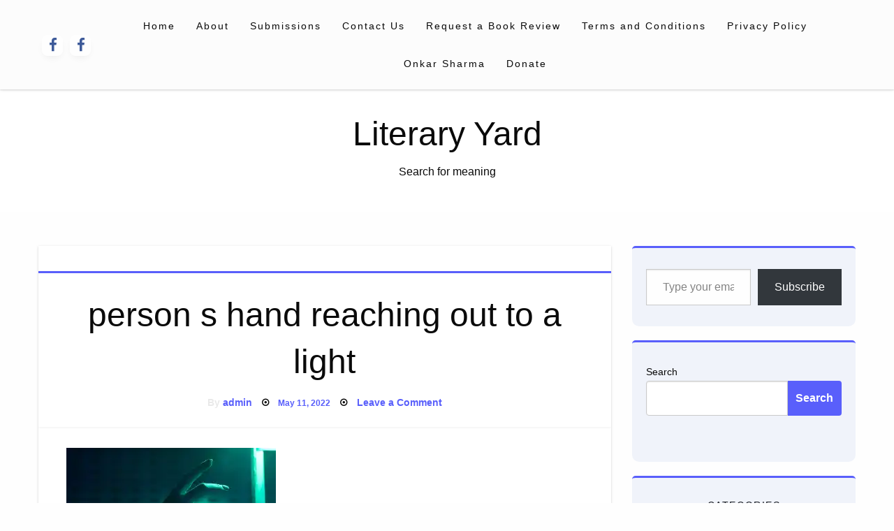

--- FILE ---
content_type: text/html; charset=utf-8
request_url: https://www.google.com/recaptcha/api2/aframe
body_size: 269
content:
<!DOCTYPE HTML><html><head><meta http-equiv="content-type" content="text/html; charset=UTF-8"></head><body><script nonce="C_o9w0ULZKLOMVYcn0t3Xg">/** Anti-fraud and anti-abuse applications only. See google.com/recaptcha */ try{var clients={'sodar':'https://pagead2.googlesyndication.com/pagead/sodar?'};window.addEventListener("message",function(a){try{if(a.source===window.parent){var b=JSON.parse(a.data);var c=clients[b['id']];if(c){var d=document.createElement('img');d.src=c+b['params']+'&rc='+(localStorage.getItem("rc::a")?sessionStorage.getItem("rc::b"):"");window.document.body.appendChild(d);sessionStorage.setItem("rc::e",parseInt(sessionStorage.getItem("rc::e")||0)+1);localStorage.setItem("rc::h",'1767509995061');}}}catch(b){}});window.parent.postMessage("_grecaptcha_ready", "*");}catch(b){}</script></body></html>

--- FILE ---
content_type: application/javascript; charset=utf-8
request_url: https://fundingchoicesmessages.google.com/f/AGSKWxWF_Pa6eQE1VpywoIvYUJ7cB_z5h3wEjeCGAvPZhhERN3HEkqV_OxEdooY60mYFfhgJP5KCjHZz6AEz7dokmXtgjZyX0nW3shrK3y5cTq2pprfOovOGhLc97szQGdpETViaVXDf?fccs=W251bGwsbnVsbCxudWxsLG51bGwsbnVsbCxudWxsLFsxNzY3NTA5OTkwLDYxMDAwMDAwMF0sbnVsbCxudWxsLG51bGwsW251bGwsWzddXSwiaHR0cHM6Ly9saXRlcmFyeXlhcmQuY29tL3BleGVscy1waG90by03NzA5MDIwLyIsbnVsbCxbWzgsInNDaE5INU9zYWswIl0sWzksImVuLVVTIl0sWzE5LCIyIl0sWzE3LCJbMF0iXSxbMjQsIiJdLFsyOSwiZmFsc2UiXV1d
body_size: -227
content:
if (typeof __googlefc.fcKernelManager.run === 'function') {"use strict";this.default_ContributorServingResponseClientJs=this.default_ContributorServingResponseClientJs||{};(function(_){var window=this;
try{
var $H=function(a){this.A=_.t(a)};_.u($H,_.J);var aI=_.Zc($H);var bI=function(a,b,c){this.B=a;this.params=b;this.j=c;this.l=_.F(this.params,4);this.o=new _.Yg(this.B.document,_.O(this.params,3),new _.Lg(_.Kk(this.j)))};bI.prototype.run=function(){if(_.P(this.params,10)){var a=this.o;var b=_.Zg(a);b=_.Jd(b,4);_.ch(a,b)}a=_.Lk(this.j)?_.Xd(_.Lk(this.j)):new _.Zd;_.$d(a,9);_.F(a,4)!==1&&_.H(a,4,this.l===2||this.l===3?1:2);_.Ag(this.params,5)&&(b=_.O(this.params,5),_.gg(a,6,b));return a};var cI=function(){};cI.prototype.run=function(a,b){var c,d;return _.v(function(e){c=aI(b);d=(new bI(a,c,_.A(c,_.Jk,2))).run();return e.return({ia:_.L(d)})})};_.Nk(8,new cI);
}catch(e){_._DumpException(e)}
}).call(this,this.default_ContributorServingResponseClientJs);
// Google Inc.

//# sourceURL=/_/mss/boq-content-ads-contributor/_/js/k=boq-content-ads-contributor.ContributorServingResponseClientJs.en_US.sChNH5Osak0.es5.O/d=1/exm=kernel_loader,loader_js_executable/ed=1/rs=AJlcJMz7a3Aoypzl3FteasZliPsUtk5MMw/m=web_iab_tcf_v2_signal_executable
__googlefc.fcKernelManager.run('\x5b\x5b\x5b8,\x22\x5bnull,\x5b\x5bnull,null,null,\\\x22https:\/\/fundingchoicesmessages.google.com\/f\/AGSKWxWNRe2SG_75Wl-CHjHHfajVwSsYbmIktrh37TZk1fR4aCjTxPRP8by_1E5ut3tuL7CEaXj-z17klCcFkMTqUbiGczRY6eOkH87rrYa9jK7H87WwosJeaXsCOKnoeMREwE4M7ggy\\\x22\x5d,null,null,\x5bnull,null,null,\\\x22https:\/\/fundingchoicesmessages.google.com\/el\/AGSKWxXfR2NWX4NEdHSsmqsIU728dhAOJ74hTHa9Rrdmx3WpPdatFisKdgtcQ-HNtg68TwF0MKdvYRHECwX9mp9OnmZljogO5EOPiyTH4k_Re9zcVemNsr_I-MMF3DzUyvbiyNnHmIIV\\\x22\x5d,null,\x5bnull,\x5b7\x5d\x5d\x5d,\\\x22literaryyard.com\\\x22,1,\\\x22en\\\x22,null,null,null,null,1\x5d\x22\x5d\x5d,\x5bnull,null,null,\x22https:\/\/fundingchoicesmessages.google.com\/f\/AGSKWxU-mjcutCX17LlGL4nLQixswRq89CRsahzltwivt3-lj-lP9uufGTU37OXMDjAJY6O6eisKF2wW-kaN9muYB3iLJHfUG3bezZtPCZ9Z71xFNH646Dxg7Va5pcJ57Abl9qw7y0fH\x22\x5d\x5d');}

--- FILE ---
content_type: application/javascript; charset=utf-8
request_url: https://fundingchoicesmessages.google.com/f/AGSKWxUQ3UGlD2a-2TybvfaFLEb7Ia3WCkMoI3l_W2Bf05Khx8KB_jzCzpqu-8zSE_hiGfEFzyLS2B3V47-WtONvFUAXRueEiCL3U5LBmojcv41WdkkEHuPwsjuTLNZOw5j_wOV8NJptG0CGJo27yiKjVViRz9uCoMY85iEKzMieur342R9CAHZR991o4bc=/_/adflag./googima.js/contribute_ad./ban468._overlay_ad.
body_size: -1292
content:
window['da8fd59f-d032-41ee-9199-047a8f23a26b'] = true;